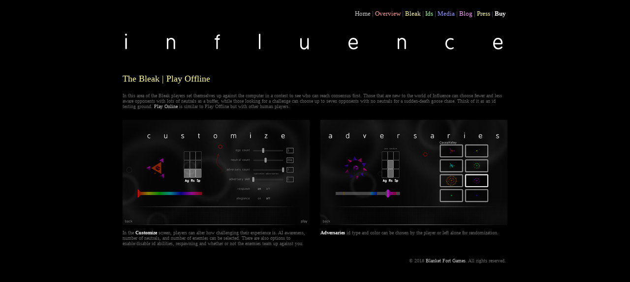

--- FILE ---
content_type: text/html; charset=UTF-8
request_url: http://www.playinfluence.com/bleak/daydream.html
body_size: 1694
content:
<head>
<title>Influence - Play Offline</Title>
<link rel="stylesheet" href="../styleSheet.css" type="text/css">
</head>

<center>

<link rel="shortcut icon" href="favicon.ico" type="image/x-icon">
<link rel="icon" href="/favicon.ico" type="image/x-icon"/>

<body>
<center>

<table width="800">
 <tr>
  <td align="right">
<P><font size=2>
<a href="http://www.playinfluence.com/index.html">Home</a> |
<a style="color:FF9999;" href="http://www.playinfluence.com/overview.html">Overview</a> | 
<a style="color:FFFF99;" href="http://www.playinfluence.com/bleak/bleak.html">Bleak</a> | 
<a style="color:99FF99;" href="http://www.playinfluence.com/ids/ids.html">Ids</a> | 
<a style="color:9999FF;" href="http://www.playinfluence.com/media/media.html">Media</a> | 
<a style="color:FF99FF;" href="http://www.blanketfortgames.com/wp/">Blog</a> |
<a style="color:FFFF99;" href="http://www.blanketfortgames.com/press/sheet.php?p=influence">Press</a> |
<a style="color:FFFFFF;" href="http://store.steampowered.com/app/731430/influence/" target="new"><b>Buy</b></a>
</font></P>
  </td>
 </tr>
</table>

<a href="http://www.playinfluence.com/index.html"><img src="influBanner.png" width="800" height="72"></a>

</center>

<!-- Global site tag (gtag.js) - Google Analytics -->
<script async src="https://www.googletagmanager.com/gtag/js?id=UA-35895608-2"></script>
<script>
  window.dataLayer = window.dataLayer || [];
  function gtag(){dataLayer.push(arguments);}
  gtag('js', new Date());

  gtag('config', 'UA-35895608-2');
</script>

<BR>

<table width="800">
 <tr>
  <td colspan=2>
   <p class="heading"><font color="#FFFF99"><a style="color:FFFF99;" href="../bleak/bleak.html">The Bleak</a> | Play Offline</font></p>
   <P>In this area of the Bleak players set themselves up against the computer in a contest to see who can reach consensus first. Those that are new to the world of Influence can choose fewer and less aware opponents with lots of neutrals as a buffer, while those looking for a challenge can choose up to seven opponents with no neutrals for a sudden-death goose chase. Think of it as an id testing ground. <a href="multi.html">Play Online</a> is similar to Play Offline but with other human players.
  </td>
 </tr>

 <tr>
  <td width="400">
   <P><img src="custom.png" width="380" height="214"></a>
   <P>In the <B>Customize</B> screen, players can alter how challenging their experience is. AI awareness, number of neutrals, and number of enemies can be selected. There are also options to enable/disable id abilities, respawning and whether or not the enemies team up against you.
  </td>
  <td width="400">
   <P><img src="adversaries.png" width="380" height="214">
   <P><B>Adversaries</b> id type and color can be chosen by the player or left alone for randomization.
  </td>
 </tr>
</table>
 
<center>

<table width="800">
 <tr>
  <td align="right">
<P>
&copy; 2018 <a href="http://www.blanketfortgames.com">Blanket Fort Games</a>. All rights reserved.
  </td>
 </tr>
</table>

</center>

<!-- Start of StatCounter Code -->
<script type="text/javascript">
var sc_project=5849744;
var sc_invisible=1;
var sc_security="daecb8b6";
</script>

<script type="text/javascript"
src="http://www.statcounter.com/counter/counter.js"></script><noscript><div
class="statcounter"><a title="custom counter"
href="http://www.statcounter.com/free_hit_counter.html"
target="_blank"><img class="statcounter"
src="http://c.statcounter.com/5849744/0/daecb8b6/1/"
alt="custom counter" ></a></div></noscript>
<!-- End of StatCounter Code -->

<script type="text/javascript">

  var _gaq = _gaq || [];
  _gaq.push(['_setAccount', 'UA-24788358-2']);
  _gaq.push(['_trackPageview']);

  (function() {
    var ga = document.createElement('script'); ga.type = 'text/javascript'; ga.async = true;
    ga.src = ('https:' == document.location.protocol ? 'https://ssl' : 'http://www') + '.google-analytics.com/ga.js';
    var s = document.getElementsByTagName('script')[0]; s.parentNode.insertBefore(ga, s);
  })();

</script>

</body>


--- FILE ---
content_type: text/css
request_url: http://www.playinfluence.com/styleSheet.css
body_size: 221
content:
body {background-color: #000000;}
A:link {text-decoration: none; color: #cccccc;}
A:visited {text-decoration: none; color: #cccccc;}
A:active {text-decoration: none; color: white}
A:hover {text-decoration: none; color: white;}
B {color: #FFFFFF;}
P {color: #666666; font-family: "verdana"; font-size: 10px;}
p.heading {font-size: 18px;}
TD {height: 12; vertical-align: top; padding: 10px;}
img {border: none;}